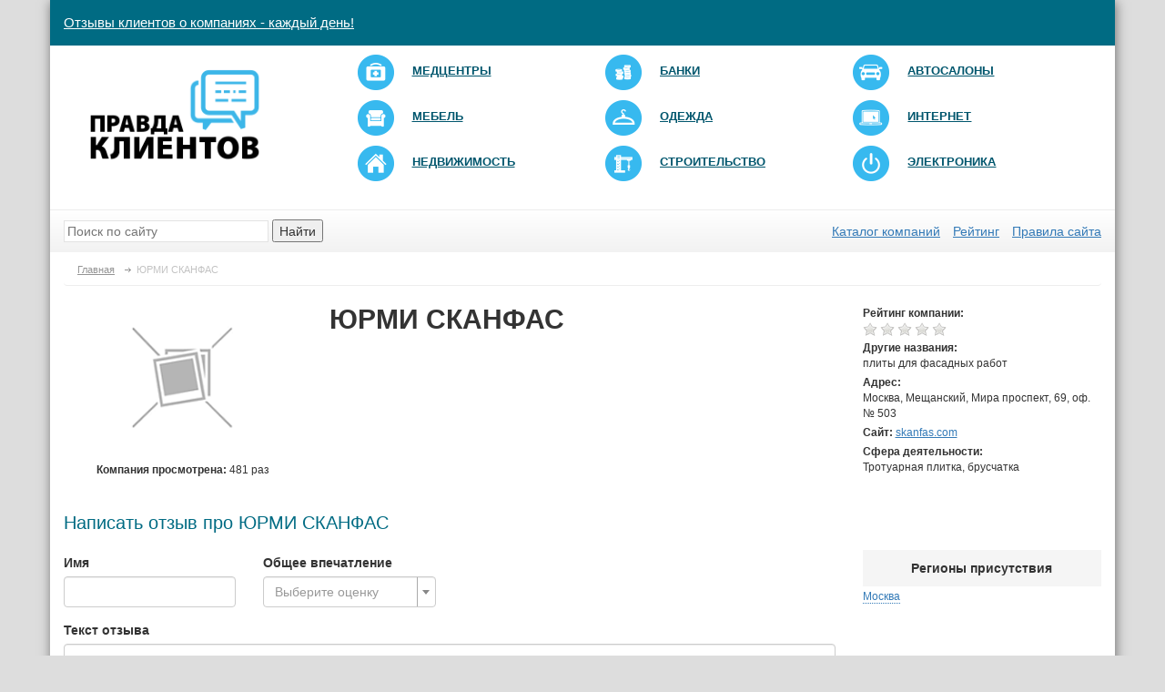

--- FILE ---
content_type: text/html; charset=UTF-8
request_url: https://pravda-klientov.ru/company/urmi-skanfas
body_size: 16246
content:


<!doctype html>
<html lang="ru-RU">
    <head>
        <meta charset="UTF-8"/>
		<meta http-equiv="X-UA-Compatible" content="IE=edge">
		<meta name="viewport" content="width=device-width, initial-scale=1">
		<meta name="csrf-param" content="_csrf">
    <meta name="csrf-token" content="OE1iZko3c1ROfzUCK3slIWwsWy4uYksXUxkoEXxeLBJQF1M3eVVFPw==">
        <link rel="shortcut icon" href="/img/favicon.png" >
		<meta property="og:image" content="/img/logo.png" />
        <title>ЮРМИ СКАНФАС: отзывы клиентов и покупателей о компании</title>
		<meta name="description" content="Нужны отзывы клиентов о компании ЮРМИ СКАНФАС? На нашем сайте есть рассказы о данной компании.">
<meta name="keywords" content="ЮРМИ СКАНФАС, отзывы клиентов про ЮРМИ СКАНФАС, отзывы о покупателей о компании">
<link href="/css/slick/slick.css" rel="stylesheet">
<link href="/css/slick/slick-theme.css" rel="stylesheet">
<link href="https://maxcdn.bootstrapcdn.com/bootstrap/3.3.7/css/bootstrap.min.css" rel="stylesheet">
<link href="/assets/58fc4af8/css/activeform.min.css" rel="stylesheet">
<link href="/assets/d10a1a29/css/kv-widgets.min.css" rel="stylesheet">
<link href="/assets/b9f9e406/css/select2.min.css" rel="stylesheet">
<link href="/assets/b9f9e406/css/select2-addl.min.css" rel="stylesheet">
<link href="/assets/b9f9e406/css/select2-krajee.min.css" rel="stylesheet">
<link href="/vendor/font-awesome/4.6.3/css/font-awesome.min.css" rel="stylesheet">
<link href="/vendor/raty/lib/jquery.raty.css" rel="stylesheet">
<link href="/vendor/jquery-ui/1.11.4/jquery-ui.min.css" rel="stylesheet">
<link href="/vendor/jquery-ui/1.11.4/jquery-ui.theme.min.css" rel="stylesheet">
<link href="/css/styles.css?v=0.06" rel="stylesheet">
<link href="/css/custom.css?v=0.01" rel="stylesheet">
<script src="/assets/735c0b79/jquery.js"></script>
<script src="/assets/c1072912/yii.js"></script>
<script src="https://maxcdn.bootstrapcdn.com/bootstrap/3.3.7/js/bootstrap.min.js"></script>
<script src="/vendor/raty/lib/jquery.raty.js"></script>
<script src="/vendor/scroll_to.js"></script>
<script src="/vendor/jquery-ui/1.11.4/jquery-ui.min.js"></script>
<script src="/js/php_functions.js"></script>
<script src="/vendor/jquery-cookie/1.4.0/jquery.cookie.js"></script>
<script src="/js/main.js?v=0.01"></script>
<script type="text/javascript">var s2options_d6851687 = {"themeCss":".select2-container--krajee","sizeCss":"","doReset":true,"doToggle":false,"doOrder":false};
var select2_a0b601ea = {"allowClear":true,"theme":"krajee","width":"100%","minimumResultsForSearch":Infinity,"placeholder":"Выберите оценку","language":"ru-RU"};
</script>            </head>
    <body>
						        <div class='container'>
            <header>
				<div class='row header-first-line'>
					<div class="navbar-header">
						<a class="navbar-brand" href="/">Отзывы клиентов о компаниях - каждый день!</a>
					</div>
				</div>
                <div class='row'>
                    <div class='col-xs-12'>
                        <div class='row header-second-line'>
                            <div class="col-md-3">
                                <a href="/" class='header-logo'><img src="/img/logo.png"></a>
                            </div>
                            <div class="col-md-9">
								<div class="menu-lable">Категории</div>
								<button type="button" class="navbar-toggle collapsed" data-toggle="collapse" data-target="#main-menu">
									<span class="sr-only">Toggle navigation</span>
									<span class="icon-bar"></span>
									<span class="icon-bar"></span>
									<span class="icon-bar"></span>
								</button>
																	<ul class="header-categories collapse navbar-collapse" id="main-menu">
																					<li class="col-sm-4"><a href="/catalog/medcentry">
													<img src="/img/category/logo/21-small.png" alt="">													<span>Медцентры</span></a></li>
																					<li class="col-sm-4"><a href="/catalog/banki">
													<img src="/img/category/logo/22-small.png" alt="">													<span>Банки</span></a></li>
																					<li class="col-sm-4"><a href="/catalog/avtosalony">
													<img src="/img/category/logo/75-small.png" alt="">													<span>Автосалоны</span></a></li>
																					<li class="col-sm-4"><a href="/catalog/mebel">
													<img src="/img/category/logo/215-small.png" alt="">													<span>Мебель</span></a></li>
																					<li class="col-sm-4"><a href="/catalog/magaziny-odezhdy">
													<img src="/img/category/logo/223-small.png" alt="">													<span>Одежда</span></a></li>
																					<li class="col-sm-4"><a href="/catalog/internet-marketing">
													<img src="/img/category/logo/308-small.png" alt="">													<span>Интернет</span></a></li>
																					<li class="col-sm-4"><a href="/catalog/agentstva-nedvizhimosti">
													<img src="/img/category/logo/94-small.png" alt="">													<span>Недвижимость</span></a></li>
																					<li class="col-sm-4"><a href="/catalog/stroitelnye-kompanii">
													<img src="/img/category/logo/112-small.png" alt="">													<span>Строительство</span></a></li>
																					<li class="col-sm-4"><a href="/catalog/magaziny-elektroniki-i-bytovoy-tehniki">
													<img src="/img/category/logo/193-small.png" alt="">													<span>Электроника</span></a></li>
																			</ul>
								                            </div>
                        </div>
                        <div class='row header-third-line'>
                            <div class="col-md-4 col-sm-6">
                                <div class="header-search"><form action="/search"><input name="q" type="text" autocomplete="off" placeholder="Поиск по сайту" class="header-search-input"> <button  class="header-search-button">Найти</button></form></div>
                            </div>
                            <div class="col-md-8 col-sm-6">
                                <div class='header-all-categories text-right'>
									<a href="/catalog">Каталог компаний</a>									<a href="/catalog/black-list">Рейтинг</a>									<a href="/information/pravila-sayta">Правила сайта</a>                                </div>
                            </div>
                        </div>
                    </div>
                </div>
            </header>

			
<ul class="breadcrumb" itemscope itemtype="http://schema.org/BreadcrumbList"><li itemprop="itemListElement" itemscope itemtype="http://schema.org/ListItem"><a href="/" itemprop="item"><span itemprop="name">Главная</span></a><meta itemprop="position" content="1"></li>
<li itemprop="itemListElement" itemscope itemtype="http://schema.org/ListItem" class="active"><span itemprop="name">ЮРМИ СКАНФАС</span><meta itemprop="position" content="2"></li>
</ul><div class='row'>
	<div class="col-md-3 col-sm-4 col-xs-12 pull-right hidden-xs">
		<div class="company-info-contacts right-block">
			<div class="company-info-contacts-row">
				<div class="company-info-contacts-row-label">Рейтинг компании:</div>
				<div class="company-info-contacts-row-value">
					<span class="rating-autostars" data-rating="0"></span>
				</div>
			</div>
							<div class="company-info-contacts-row">
					<div class="company-info-contacts-row-label">Другие названия:</div>
					<div class="company-info-contacts-row-value">плиты для фасадных работ</div>
				</div>
													<div class="company-info-contacts-row">
					<div class="company-info-contacts-row-label">Адрес:</div>
					<div class="company-info-contacts-row-value">Москва, Мещанский, Мира проспект, 69, оф. № 503</div>
				</div>
													<!--noindex-->
				<div class="company-info-contacts-row">
					<span class="company-info-contacts-row-label">Сайт:</span>
					<span class="company-info-contacts-row-value">
						<a rel="nofollow" target="_blank" href="http://skanfas.com">skanfas.com</a>
					</span>
				</div>
				<!--/noindex-->
										<div class="company-info-contacts-row">
					<div class="company-info-contacts-row-label">Сфера деятельности:</div>
					<div class="company-info-contacts-row-value">
						Тротуарная плитка, брусчатка					</div>
				</div>
					</div>
			<div class="banner banner-pos-column_1">
					<div class="banner-item">
				<!-- Yandex.RTB R-A-256059-1 -->
<div id="yandex_rtb_R-A-256059-1"></div>
<script type="text/javascript">
    (function(w, d, n, s, t) {
        w[n] = w[n] || [];
        w[n].push(function() {
            Ya.Context.AdvManager.render({
                blockId: "R-A-256059-1",
                renderTo: "yandex_rtb_R-A-256059-1",
                async: true
            });
        });
        t = d.getElementsByTagName("script")[0];
        s = d.createElement("script");
        s.type = "text/javascript";
        s.src = "//an.yandex.ru/system/context.js";
        s.async = true;
        t.parentNode.insertBefore(s, t);
    })(this, this.document, "yandexContextAsyncCallbacks");
</script>			</div>
			</div>
							<div class="company-info-localitys right-block">
				<div class="right-block-title">Регионы присутствия</div>
				<div>
											<a>Москва</a>									</div>
			</div>
												</div>
	<div class="col-md-9 col-sm-8 col-xs-12">
		<div class="company-info">
			<div class="row">
				<div class="col-sm-4 company-info-logo">
					<img src="/img/no-logo-middle.png" alt="ЮРМИ СКАНФАС">					<div class="company-info-views">Компания просмотрена: <span
								class="company-info-views-count">481 раз</span></div>
				</div>
				<div class="col-sm-8 company-info-description-block  ">
										
					<div class="company-info-title">
						<h1>ЮРМИ СКАНФАС</h1>
											</div>
																<div class="company-info-description">
													</div>
									</div>
				<div class="col-sm-12 visible-xs">
					<div class="company-info-contacts right-block">
						<div class="company-info-contacts-row">
							<div class="company-info-contacts-row-label">Рейтинг компании:</div>
							<div class="company-info-contacts-row-value">
								<span class="rating-autostars" data-rating="0"></span>
							</div>
						</div>
													<div class="company-info-contacts-row">
								<div class="company-info-contacts-row-label">Другие названия:</div>
								<div class="company-info-contacts-row-value">плиты для фасадных работ</div>
							</div>
																															<!--noindex-->
							<div class="company-info-contacts-row">
								<span class="company-info-contacts-row-label">Сайт:</span>
								<span class="company-info-contacts-row-value">
									<a rel="nofollow" target="_blank" href="http://skanfas.com">skanfas.com</a>
								</span>
							</div>
							<!--/noindex-->
																			<div class="company-info-contacts-row">
								<div class="company-info-contacts-row-label">Сфера деятельности:</div>
								<div class="company-info-contacts-row-value">
									Тротуарная плитка, брусчатка								</div>
							</div>
																			<div class="company-info-contacts-row">
								<div class="company-info-contacts-row-label">Адрес:</div>
								<div class="company-info-contacts-row-value">
									Москва, Мещанский, Мира проспект, 69, оф. № 503								</div>
							</div>
											</div>
				</div>
			</div>
		</div>
		<div class="company-subsection">
			<div class="company-subsection-title">Написать отзыв про ЮРМИ СКАНФАС</div>
			<div class="company-subsection-body">
				
<div id="reviews-form" class="ajax-fog" data-pjax-container="" data-pjax-timeout="1000">


	<form id="w0" class="form-vertical" action="/company/urmi-skanfas" method="post" enctype="multipart/form-data">
<input type="hidden" name="_csrf" value="OE1iZko3c1ROfzUCK3slIWwsWy4uYksXUxkoEXxeLBJQF1M3eVVFPw==">	<div class="hidden">
		<div class="form-group field-review-gorod">

<input type="text" id="review-gorod" class="form-control" name="Review[gorod]">
<div class="help-block"></div>

</div>	</div>
	<div class="row">
		<div class="col-md-3 col-sm-6">
			<div class="form-group field-review-name required">
<label class="control-label" for="review-name">Имя</label>
<input type="text" id="review-name" class="form-control" name="Review[name]" maxlength="128">
<div class="help-block"></div>

</div>		</div>
		<div class="col-md-3 col-sm-6">
			<div class="form-group field-review-rating required">
<label class="control-label" for="review-rating">Общее впечатление</label>
<div class="kv-plugin-loading loading-review-rating">&nbsp;</div><select id="review-rating" class="form-control" name="Review[rating]" data-s2-options="s2options_d6851687" data-krajee-select2="select2_a0b601ea" style="display:none">
<option value="">Выберите оценку</option>
<option value="1">Отрицательное</option>
<option value="5">Положительное</option>
</select>
<div class="help-block"></div>

</div>		</div>
	</div>


	<div class="form-group field-review-text required">
<label class="control-label" for="review-text">Текст отзыва</label>
<textarea id="review-text" class="form-control" name="Review[text]" rows="3"></textarea>
<div class="help-block"></div>

</div>
	<div class="row">
		<div class="col-md-3 col-sm-6 col-xs-6">
			<div class="form-group field-review-locality_id">
<div class='row'><div class='col-xs-3'><label class="control-label" for="review-locality_id">Город</label></div>
<div class='col-xs-9'><select id="review-locality_id" class="form-control" name="Review[locality_id]">
<option value="0">-выбрать-</option>
<option value="105">Москва</option>
<option value="-1">-другой город-</option>
</select></div></div>

<div class="help-block"></div>
</div>		</div>
		<div class="col-md-3 col-sm-6 col-xs-6">
			<div class="form-group field-review-email required">
<div class='row'><div class='col-xs-3'><label class="control-label" for="review-email">Email</label></div>
<div class='col-xs-9'><input type="text" id="review-email" class="form-control" name="Review[email]"></div></div>

<div class="help-block"></div>
</div>		</div>
		<div class="col-md-4 col-sm-7 col-xs-12">
			<div class="form-group field-review-captcha">
<label class="control-label" for="review-captcha"> </label>
<div class='row'><div class='col-xs-5'><img id="review-captcha-image" src="/site/captcha?v=696d8f9cac1be" alt=""></div><div class='col-xs-7'><input type="text" id="review-captcha" class="form-control" name="Review[captcha]"></div></div>
<div class="help-block"></div>

</div>		</div>
		<div class="col-md-2 col-sm-5 col-xs-12">
			<div class="form-group field-companyreview-email required" style="min-height: 40px;">
				<button type="submit" class="btn btn-yellow pull-right">Отправить</button>			</div>
		</div>
	</div>

	</form>	<script>

		$(document).ready(function () {


			$("#review-locality_id").on('change', function () {
				if ($(this).val() == -1) {
					$('#company-review-custom-city-select').modal("show");
				}
			});
		});
	</script>

</div>
<div class="modal fade" id="company-review-custom-city-select" tabindex="-1" role="dialog">
    <div class="modal-dialog modal-lg" role="document">
        <div class="modal-content">
			<div id="w1" data-pjax-container="" data-pjax-timeout="1000">            <div class="modal-body">
                <div class="row review-other-city">
											<div class="col-xs-2">
																								<div class="review-other-city-group-title">IM</div>
																																<div class="review-other-city-item " data-id='1237'>
										Im glad I now signed uphttps://ultimateshop.me									</div>
																																<div class="review-other-city-group-title">А</div>
																																<div class="review-other-city-item " data-id='298'>
										Абакан									</div>
																																<div class="review-other-city-item " data-id='741'>
										Абу-Даби									</div>
																																<div class="review-other-city-item " data-id='1108'>
										Агидель									</div>
																																<div class="review-other-city-item " data-id='590'>
										Агрыз									</div>
																																<div class="review-other-city-item " data-id='534'>
										Адлер									</div>
																																<div class="review-other-city-item " data-id='1186'>
										Адыгейск									</div>
																																<div class="review-other-city-item " data-id='638'>
										Азов									</div>
																																<div class="review-other-city-item " data-id='991'>
										Айхал									</div>
																																<div class="review-other-city-item " data-id='763'>
										Аксай									</div>
																																<div class="review-other-city-item " data-id='360'>
										Актобе									</div>
																																<div class="review-other-city-item " data-id='510'>
										Алапаевск									</div>
																																<div class="review-other-city-item " data-id='625'>
										Алейск									</div>
																																<div class="review-other-city-item " data-id='888'>
										Александров									</div>
																																<div class="review-other-city-item " data-id='499'>
										Алексеевка (Белгородская область)									</div>
																																<div class="review-other-city-item " data-id='1038'>
										Алексин									</div>
																																<div class="review-other-city-item " data-id='258'>
										Алматы									</div>
																																<div class="review-other-city-item " data-id='366'>
										Алушта									</div>
																																<div class="review-other-city-item " data-id='488'>
										Альметьевск									</div>
																																<div class="review-other-city-item " data-id='993'>
										Амстердам									</div>
																																<div class="review-other-city-item " data-id='295'>
										Анапа									</div>
																																<div class="review-other-city-item " data-id='485'>
										Ангарск									</div>
																																<div class="review-other-city-item " data-id='1009'>
										Анкара									</div>
																																<div class="review-other-city-item " data-id='937'>
										Апатиты									</div>
																																<div class="review-other-city-item " data-id='1012'>
										Арамиль									</div>
																																<div class="review-other-city-item " data-id='968'>
										Аргун									</div>
																																<div class="review-other-city-item " data-id='1166'>
										Арзамас 									</div>
																																<div class="review-other-city-item " data-id='299'>
										Армавир									</div>
																																<div class="review-other-city-item " data-id='975'>
										Арсеньев									</div>
																																<div class="review-other-city-item " data-id='781'>
										Артём 									</div>
																																<div class="review-other-city-item " data-id='296'>
										Архангельск									</div>
																																<div class="review-other-city-item " data-id='846'>
										Асбест									</div>
																																<div class="review-other-city-item " data-id='632'>
										Асино									</div>
																																<div class="review-other-city-item " data-id='361'>
										Астана									</div>
																																<div class="review-other-city-item " data-id='297'>
										Астрахань									</div>
																																<div class="review-other-city-item " data-id='979'>
										Атырау									</div>
																																<div class="review-other-city-item " data-id='808'>
										Ачинск 									</div>
																																<div class="review-other-city-group-title">Б</div>
																																<div class="review-other-city-item " data-id='260'>
										Баку									</div>
																																<div class="review-other-city-item " data-id='563'>
										Балаково									</div>
																																<div class="review-other-city-item " data-id='406'>
										Балашиха									</div>
																																<div class="review-other-city-item " data-id='1202'>
										Барановичи									</div>
																																<div class="review-other-city-item " data-id='267'>
										Барнаул									</div>
																																<div class="review-other-city-item " data-id='565'>
										Батайск									</div>
																																<div class="review-other-city-item " data-id='747'>
										Бежецк									</div>
																																<div class="review-other-city-item " data-id='167'>
										Белгород									</div>
																																<div class="review-other-city-item " data-id='1023'>
										Белово									</div>
																																<div class="review-other-city-item " data-id='1072'>
										Белогорск									</div>
																																<div class="review-other-city-item " data-id='929'>
										Белорецк									</div>
																																<div class="review-other-city-item " data-id='901'>
										Белореченск									</div>
																																<div class="review-other-city-item " data-id='647'>
										Белоярский									</div>
																																<div class="review-other-city-item " data-id='609'>
										Березники									</div>
																																<div class="review-other-city-item " data-id='631'>
										Берёзовский									</div>
																																<div class="review-other-city-item " data-id='633'>
										Берлин									</div>
																																<div class="review-other-city-item " data-id='528'>
										Бийск									</div>
																																<div class="review-other-city-item " data-id='878'>
										Биробиджан									</div>
																																<div class="review-other-city-item " data-id='261'>
										Бишкек									</div>
																																<div class="review-other-city-item " data-id='301'>
										Благовещенск									</div>
																																<div class="review-other-city-item " data-id='581'>
										Благодарный									</div>
																																<div class="review-other-city-item " data-id='583'>
										Бобруйск									</div>
																																<div class="review-other-city-item " data-id='1146'>
										Богородицк									</div>
																																<div class="review-other-city-item " data-id='909'>
										Боготол									</div>
																																<div class="review-other-city-item " data-id='561'>
										Бодайбо									</div>
																																<div class="review-other-city-item " data-id='919'>
										Бокситогорск									</div>
																																<div class="review-other-city-item " data-id='761'>
										Бологое									</div>
																																<div class="review-other-city-item " data-id='649'>
										Болхов									</div>
																																<div class="review-other-city-item " data-id='963'>
										Большой Камень									</div>
																																<div class="review-other-city-item " data-id='650'>
										Боровск									</div>
																																<div class="review-other-city-item " data-id='300'>
										Братск									</div>
																																<div class="review-other-city-item " data-id='1193'>
										Бронницы									</div>
																																<div class="review-other-city-item " data-id='288'>
										Брянск									</div>
																																<div class="review-other-city-item " data-id='705'>
										Бугульма									</div>
																																<div class="review-other-city-item " data-id='470'>
										Буденновск									</div>
																																<div class="review-other-city-item " data-id='731'>
										Бузулук									</div>
																																<div class="review-other-city-item " data-id='611'>
										Бухара									</div>
																																<div class="review-other-city-group-title">В</div>
																																<div class="review-other-city-item " data-id='812'>
										Валуйки									</div>
																																<div class="review-other-city-item " data-id='1061'>
										Варшава									</div>
																																<div class="review-other-city-item " data-id='426'>
										Великие Луки									</div>
																																<div class="review-other-city-item " data-id='275'>
										Великий Новгород									</div>
																																<div class="review-other-city-item " data-id='651'>
										Верхний Тагил									</div>
																																<div class="review-other-city-item " data-id='602'>
										Верхний Уфалей									</div>
																																<div class="review-other-city-item " data-id='750'>
										Верхняя Пышма									</div>
																																<div class="review-other-city-item " data-id='468'>
										Видное									</div>
																																<div class="review-other-city-item " data-id='1035'>
										Вильнюс									</div>
																																<div class="review-other-city-item " data-id='694'>
										Винница									</div>
																																<div class="review-other-city-item " data-id='1024'>
										Витебск									</div>
																																<div class="review-other-city-item " data-id='256'>
										Владивосток									</div>
																																<div class="review-other-city-item " data-id='302'>
										Владикавказ									</div>
																																<div class="review-other-city-item " data-id='113'>
										Владимир									</div>
																																<div class="review-other-city-item " data-id='160'>
										Волгоград									</div>
																																<div class="review-other-city-item " data-id='706'>
										Волгодонск									</div>
																																<div class="review-other-city-item " data-id='836'>
										Волжск									</div>
																																<div class="review-other-city-item " data-id='466'>
										Волжский									</div>
																																<div class="review-other-city-item " data-id='280'>
										Вологда									</div>
																																<div class="review-other-city-item " data-id='676'>
										Володарск									</div>
																																<div class="review-other-city-item " data-id='1139'>
										Волоколамск									</div>
																																<div class="review-other-city-item " data-id='893'>
										Волхов									</div>
																																<div class="review-other-city-item " data-id='905'>
										Вольск									</div>
																																<div class="review-other-city-item " data-id='352'>
										Воркута									</div>
																																<div class="review-other-city-item " data-id='131'>
										Воронеж									</div>
																					</div>
											<div class="col-xs-2">
																								<div class="review-other-city-item " data-id='662'>
										Воскресенск									</div>
																																<div class="review-other-city-item " data-id='798'>
										Воткинск									</div>
																																<div class="review-other-city-item " data-id='453'>
										Всеволожск									</div>
																																<div class="review-other-city-item " data-id='342'>
										Выборг									</div>
																																<div class="review-other-city-item " data-id='830'>
										Выкса									</div>
																																<div class="review-other-city-item " data-id='525'>
										Вытегра									</div>
																																<div class="review-other-city-item " data-id='757'>
										Вышний Волочек									</div>
																																<div class="review-other-city-item " data-id='654'>
										Вязники									</div>
																																<div class="review-other-city-item " data-id='477'>
										Вязьма									</div>
																																<div class="review-other-city-item " data-id='708'>
										Вятские Поляны									</div>
																																<div class="review-other-city-group-title">Г</div>
																																<div class="review-other-city-item " data-id='457'>
										Гагарин									</div>
																																<div class="review-other-city-item " data-id='517'>
										Гатчина									</div>
																																<div class="review-other-city-item " data-id='289'>
										Геленджик									</div>
																																<div class="review-other-city-item " data-id='692'>
										Георгиевск									</div>
																																<div class="review-other-city-item " data-id='480'>
										Глазов									</div>
																																<div class="review-other-city-item " data-id='769'>
										Гомель									</div>
																																<div class="review-other-city-item " data-id='630'>
										Горно-Алтайск									</div>
																																<div class="review-other-city-item " data-id='711'>
										Гороховец									</div>
																																<div class="review-other-city-item " data-id='1025'>
										Горячий Ключ									</div>
																																<div class="review-other-city-item " data-id='553'>
										Грайворон									</div>
																																<div class="review-other-city-item " data-id='564'>
										Гродно									</div>
																																<div class="review-other-city-item " data-id='355'>
										Грозный									</div>
																																<div class="review-other-city-item " data-id='550'>
										Грязи 									</div>
																																<div class="review-other-city-item " data-id='546'>
										Губкин 									</div>
																																<div class="review-other-city-item " data-id='755'>
										Губкинский									</div>
																																<div class="review-other-city-item " data-id='803'>
										Гулькевичи									</div>
																																<div class="review-other-city-item " data-id='536'>
										Гусев									</div>
																																<div class="review-other-city-group-title">Д</div>
																																<div class="review-other-city-item " data-id='1207'>
										Данилов									</div>
																																<div class="review-other-city-item " data-id='645'>
										Дедовск									</div>
																																<div class="review-other-city-item " data-id='679'>
										Десногорск									</div>
																																<div class="review-other-city-item " data-id='367'>
										Дзержинск									</div>
																																<div class="review-other-city-item " data-id='481'>
										Димитровград									</div>
																																<div class="review-other-city-item " data-id='540'>
										Дмитров									</div>
																																<div class="review-other-city-item " data-id='505'>
										Днепр (Днепропетровск)									</div>
																																<div class="review-other-city-item " data-id='1125'>
										Добруш									</div>
																																<div class="review-other-city-item " data-id='455'>
										Долгопрудный									</div>
																																<div class="review-other-city-item " data-id='539'>
										Домодедово 									</div>
																																<div class="review-other-city-item " data-id='343'>
										Донецк									</div>
																																<div class="review-other-city-item " data-id='990'>
										Дрезна									</div>
																																<div class="review-other-city-item " data-id='648'>
										Дубна									</div>
																																<div class="review-other-city-item " data-id='989'>
										Душанбе									</div>
																																<div class="review-other-city-item " data-id='469'>
										Дюртюли									</div>
																																<div class="review-other-city-group-title">Е</div>
																																<div class="review-other-city-item " data-id='653'>
										Евпатория									</div>
																																<div class="review-other-city-item " data-id='344'>
										Егорьевск									</div>
																																<div class="review-other-city-item " data-id='337'>
										Ейск									</div>
																																<div class="review-other-city-item " data-id='111'>
										Екатеринбург									</div>
																																<div class="review-other-city-item " data-id='940'>
										Елабуга									</div>
																																<div class="review-other-city-item " data-id='303'>
										Елец									</div>
																																<div class="review-other-city-item " data-id='595'>
										Еманжелинск									</div>
																																<div class="review-other-city-item " data-id='362'>
										Ереван									</div>
																																<div class="review-other-city-item " data-id='345'>
										Ессентуки									</div>
																																<div class="review-other-city-group-title">Ж</div>
																																<div class="review-other-city-item " data-id='955'>
										Жезказган									</div>
																																<div class="review-other-city-item " data-id='687'>
										Железногорск									</div>
																																<div class="review-other-city-item " data-id='407'>
										Железнодорожный									</div>
																																<div class="review-other-city-item " data-id='1050'>
										Жигулевск									</div>
																																<div class="review-other-city-item " data-id='585'>
										Житомир									</div>
																																<div class="review-other-city-item " data-id='401'>
										Жуковский									</div>
																																<div class="review-other-city-group-title">З</div>
																																<div class="review-other-city-item " data-id='714'>
										Забайкальск									</div>
																																<div class="review-other-city-item " data-id='725'>
										Заволжье									</div>
																																<div class="review-other-city-item " data-id='504'>
										Заозерск									</div>
																																<div class="review-other-city-item " data-id='559'>
										Запорожье									</div>
																																<div class="review-other-city-item " data-id='449'>
										Зарайск									</div>
																																<div class="review-other-city-item " data-id='723'>
										Звенигород 									</div>
																																<div class="review-other-city-item " data-id='451'>
										Зеленоград									</div>
																																<div class="review-other-city-item " data-id='824'>
										Зеленодольск									</div>
																																<div class="review-other-city-item " data-id='527'>
										Зеленокумск									</div>
																																<div class="review-other-city-item " data-id='1199'>
										Зерноград									</div>
																																<div class="review-other-city-item " data-id='920'>
										Зима									</div>
																																<div class="review-other-city-item " data-id='445'>
										Златоуст									</div>
																																<div class="review-other-city-item " data-id='1138'>
										Змеиногорск									</div>
																																<div class="review-other-city-item " data-id='805'>
										Знаменск									</div>
																																<div class="review-other-city-group-title">И</div>
																																<div class="review-other-city-item " data-id='268'>
										Иваново									</div>
																																<div class="review-other-city-item " data-id='454'>
										Ивантеевка									</div>
																																<div class="review-other-city-item " data-id='270'>
										Ижевск									</div>
																																<div class="review-other-city-item " data-id='1021'>
										Избербаш									</div>
																																<div class="review-other-city-item " data-id='621'>
										Иланский									</div>
																																<div class="review-other-city-item " data-id='660'>
										Инта									</div>
																																<div class="review-other-city-item " data-id='128'>
										Иркутск									</div>
																																<div class="review-other-city-item " data-id='600'>
										Исилькуль									</div>
																																<div class="review-other-city-item " data-id='707'>
										Истра									</div>
																																<div class="review-other-city-item " data-id='576'>
										Ишим									</div>
																																<div class="review-other-city-item " data-id='497'>
										Ишимбай									</div>
																																<div class="review-other-city-group-title">Й</div>
																																<div class="review-other-city-item " data-id='304'>
										Йошкар-Ола									</div>
																																<div class="review-other-city-group-title">К</div>
																																<div class="review-other-city-item " data-id='119'>
										Казань									</div>
																																<div class="review-other-city-item " data-id='282'>
										Калининград									</div>
																																<div class="review-other-city-item " data-id='624'>
										Калтан									</div>
																																<div class="review-other-city-item " data-id='124'>
										Калуга									</div>
																																<div class="review-other-city-item " data-id='452'>
										Каменск-Уральский									</div>
																																<div class="review-other-city-item " data-id='713'>
										Каменск-Шахтинский									</div>
																																<div class="review-other-city-item " data-id='776'>
										Каменское									</div>
																																<div class="review-other-city-item " data-id='501'>
										Камышин									</div>
																																<div class="review-other-city-item " data-id='948'>
										Канаш									</div>
																																<div class="review-other-city-item " data-id='1124'>
										Кандалакша									</div>
																																<div class="review-other-city-item " data-id='652'>
										Канск									</div>
																																<div class="review-other-city-item " data-id='363'>
										Караганда									</div>
																					</div>
											<div class="col-xs-2">
																								<div class="review-other-city-item " data-id='487'>
										Карпинск									</div>
																																<div class="review-other-city-item " data-id='804'>
										Карши									</div>
																																<div class="review-other-city-item " data-id='754'>
										Касимов									</div>
																																<div class="review-other-city-item " data-id='677'>
										Качканар									</div>
																																<div class="review-other-city-item " data-id='551'>
										Кашира									</div>
																																<div class="review-other-city-item " data-id='305'>
										Кемерово									</div>
																																<div class="review-other-city-item " data-id='420'>
										Керчь									</div>
																																<div class="review-other-city-item " data-id='257'>
										Киев									</div>
																																<div class="review-other-city-item " data-id='833'>
										Кимовск									</div>
																																<div class="review-other-city-item " data-id='596'>
										Кимры									</div>
																																<div class="review-other-city-item " data-id='537'>
										Кингисепп									</div>
																																<div class="review-other-city-item " data-id='794'>
										Кинешма									</div>
																																<div class="review-other-city-item " data-id='549'>
										Кириши									</div>
																																<div class="review-other-city-item " data-id='284'>
										Киров									</div>
																																<div class="review-other-city-item " data-id='807'>
										Киров (Калужская область)									</div>
																																<div class="review-other-city-item " data-id='1013'>
										Кировград									</div>
																																<div class="review-other-city-item " data-id='339'>
										Кисловодск									</div>
																																<div class="review-other-city-item " data-id='262'>
										Кишинев									</div>
																																<div class="review-other-city-item " data-id='599'>
										Климовск									</div>
																																<div class="review-other-city-item " data-id='276'>
										Клин									</div>
																																<div class="review-other-city-item " data-id='780'>
										Клинцы									</div>
																																<div class="review-other-city-item " data-id='636'>
										Ковров									</div>
																																<div class="review-other-city-item " data-id='772'>
										Ковылкино									</div>
																																<div class="review-other-city-item " data-id='356'>
										Когалым									</div>
																																<div class="review-other-city-item " data-id='376'>
										Коломна									</div>
																																<div class="review-other-city-item " data-id='450'>
										Колпино									</div>
																																<div class="review-other-city-item " data-id='354'>
										Комсомольск-на-Амуре									</div>
																																<div class="review-other-city-item " data-id='483'>
										Конаково									</div>
																																<div class="review-other-city-item " data-id='336'>
										Кондопога									</div>
																																<div class="review-other-city-item " data-id='974'>
										Копейск									</div>
																																<div class="review-other-city-item " data-id='640'>
										Коркино									</div>
																																<div class="review-other-city-item " data-id='658'>
										Королёв									</div>
																																<div class="review-other-city-item " data-id='981'>
										Корсаков									</div>
																																<div class="review-other-city-item " data-id='1185'>
										Коряжма									</div>
																																<div class="review-other-city-item " data-id='739'>
										Костомукша									</div>
																																<div class="review-other-city-item " data-id='283'>
										Кострома									</div>
																																<div class="review-other-city-item " data-id='464'>
										Котлас									</div>
																																<div class="review-other-city-item " data-id='502'>
										Краков 									</div>
																																<div class="review-other-city-item " data-id='729'>
										Краматорск									</div>
																																<div class="review-other-city-item " data-id='413'>
										Красногорск									</div>
																																<div class="review-other-city-item " data-id='151'>
										Краснодар									</div>
																																<div class="review-other-city-item " data-id='954'>
										Красноперекопск									</div>
																																<div class="review-other-city-item " data-id='1055'>
										Краснотурьинск									</div>
																																<div class="review-other-city-item " data-id='835'>
										Красноуральск									</div>
																																<div class="review-other-city-item " data-id='726'>
										Красноуфимск									</div>
																																<div class="review-other-city-item " data-id='122'>
										Красноярск									</div>
																																<div class="review-other-city-item " data-id='555'>
										Кривой Рог									</div>
																																<div class="review-other-city-item " data-id='1074'>
										Кропивницкий									</div>
																																<div class="review-other-city-item " data-id='771'>
										Кропоткин									</div>
																																<div class="review-other-city-item " data-id='667'>
										Крымск									</div>
																																<div class="review-other-city-item " data-id='722'>
										Кстово									</div>
																																<div class="review-other-city-item " data-id='408'>
										Кубинка									</div>
																																<div class="review-other-city-item " data-id='1088'>
										Кузнецк									</div>
																																<div class="review-other-city-item " data-id='764'>
										Кумертау									</div>
																																<div class="review-other-city-item " data-id='306'>
										Курган									</div>
																																<div class="review-other-city-item " data-id='277'>
										Курск									</div>
																																<div class="review-other-city-item " data-id='816'>
										Кущевская									</div>
																																<div class="review-other-city-item " data-id='357'>
										Кызыл									</div>
																																<div class="review-other-city-item " data-id='474'>
										Кыштым									</div>
																																<div class="review-other-city-group-title">Л</div>
																																<div class="review-other-city-item " data-id='575'>
										Лабинск									</div>
																																<div class="review-other-city-item " data-id='801'>
										Лангепас									</div>
																																<div class="review-other-city-item " data-id='1145'>
										Лебяжье									</div>
																																<div class="review-other-city-item " data-id='831'>
										Лениногорск 									</div>
																																<div class="review-other-city-item " data-id='690'>
										Ленск									</div>
																																<div class="review-other-city-item " data-id='526'>
										Лермонтов									</div>
																																<div class="review-other-city-item " data-id='478'>
										Лесной									</div>
																																<div class="review-other-city-item " data-id='1106'>
										Ливны									</div>
																																<div class="review-other-city-item " data-id='766'>
										Ликино-Дулёво									</div>
																																<div class="review-other-city-item " data-id='269'>
										Липецк									</div>
																																<div class="review-other-city-item " data-id='1133'>
										Лиски									</div>
																																<div class="review-other-city-item " data-id='495'>
										Лобня									</div>
																																<div class="review-other-city-item " data-id='799'>
										Лондон									</div>
																																<div class="review-other-city-item " data-id='568'>
										Луга									</div>
																																<div class="review-other-city-item " data-id='617'>
										Луховицы									</div>
																																<div class="review-other-city-item " data-id='1154'>
										Лучегорск									</div>
																																<div class="review-other-city-item " data-id='615'>
										Лыткарино									</div>
																																<div class="review-other-city-item " data-id='465'>
										Люберцы									</div>
																																<div class="review-other-city-group-title">М</div>
																																<div class="review-other-city-item " data-id='358'>
										Магадан									</div>
																																<div class="review-other-city-item " data-id='307'>
										Магнитогорск									</div>
																																<div class="review-other-city-item " data-id='1078'>
										Мадрид									</div>
																																<div class="review-other-city-item " data-id='308'>
										Майкоп									</div>
																																<div class="review-other-city-item " data-id='758'>
										Малаховка									</div>
																																<div class="review-other-city-item " data-id='797'>
										Малоярославец									</div>
																																<div class="review-other-city-item " data-id='1029'>
										Мантурово									</div>
																																<div class="review-other-city-item " data-id='793'>
										Мариуполь									</div>
																																<div class="review-other-city-item " data-id='727'>
										Маркс									</div>
																																<div class="review-other-city-item " data-id='970'>
										Маркс									</div>
																																<div class="review-other-city-item " data-id='309'>
										Махачкала									</div>
																																<div class="review-other-city-item " data-id='735'>
										Мегион									</div>
																																<div class="review-other-city-item " data-id='720'>
										Межвежьегорск 									</div>
																																<div class="review-other-city-item " data-id='588'>
										Междуреченск									</div>
																																<div class="review-other-city-item " data-id='646'>
										Миасс									</div>
																																<div class="review-other-city-item " data-id='1164'>
										Милан									</div>
																																<div class="review-other-city-item " data-id='338'>
										Минеральные Воды									</div>
																																<div class="review-other-city-item " data-id='264'>
										Минск									</div>
																																<div class="review-other-city-item " data-id='626'>
										Минусинск									</div>
																																<div class="review-other-city-item " data-id='529'>
										Мирный									</div>
																																<div class="review-other-city-item " data-id='1031'>
										Михайлов									</div>
																																<div class="review-other-city-item " data-id='744'>
										Михайловка									</div>
																																<div class="review-other-city-item " data-id='1002'>
										Михайловск									</div>
																																<div class="review-other-city-item " data-id='1015'>
										Мичуринск									</div>
																					</div>
											<div class="col-xs-2">
																								<div class="review-other-city-item " data-id='482'>
										Могилёв									</div>
																																<div class="review-other-city-item " data-id='1137'>
										Моздок									</div>
																																<div class="review-other-city-item " data-id='1135'>
										Монреаль									</div>
																																<div class="review-other-city-item " data-id='814'>
										Мончегорск									</div>
																																<div class="review-other-city-item " data-id='1190'>
										Моршанск									</div>
																																<div class="review-other-city-item " data-id='105'>
										Москва									</div>
																																<div class="review-other-city-item " data-id='115'>
										Московская Область									</div>
																																<div class="review-other-city-item " data-id='774'>
										Муравленко									</div>
																																<div class="review-other-city-item " data-id='294'>
										Мурманск									</div>
																																<div class="review-other-city-item " data-id='507'>
										Муром									</div>
																																<div class="review-other-city-item " data-id='444'>
										Мытищи									</div>
																																<div class="review-other-city-item " data-id='748'>
										Мюнхен									</div>
																																<div class="review-other-city-group-title">Н</div>
																																<div class="review-other-city-item " data-id='279'>
										Набережные Челны									</div>
																																<div class="review-other-city-item " data-id='710'>
										Навашино									</div>
																																<div class="review-other-city-item " data-id='524'>
										Надым									</div>
																																<div class="review-other-city-item " data-id='643'>
										Назарово									</div>
																																<div class="review-other-city-item " data-id='982'>
										Назрань									</div>
																																<div class="review-other-city-item " data-id='310'>
										Нальчик									</div>
																																<div class="review-other-city-item " data-id='582'>
										Наро-Фоминск									</div>
																																<div class="review-other-city-item " data-id='680'>
										Нахабино									</div>
																																<div class="review-other-city-item " data-id='311'>
										Находка									</div>
																																<div class="review-other-city-item " data-id='421'>
										Невинномысск									</div>
																																<div class="review-other-city-item " data-id='530'>
										Нерюнгри									</div>
																																<div class="review-other-city-item " data-id='639'>
										Нефтекамск									</div>
																																<div class="review-other-city-item " data-id='312'>
										Нефтеюганск									</div>
																																<div class="review-other-city-item " data-id='313'>
										Нижневартовск									</div>
																																<div class="review-other-city-item " data-id='314'>
										Нижнекамск									</div>
																																<div class="review-other-city-item " data-id='889'>
										Нижнеудинск									</div>
																																<div class="review-other-city-item " data-id='110'>
										Нижний Новгород									</div>
																																<div class="review-other-city-item " data-id='315'>
										Нижний Тагил									</div>
																																<div class="review-other-city-item " data-id='1017'>
										Нижняя Тура									</div>
																																<div class="review-other-city-item " data-id='521'>
										Николаев									</div>
																																<div class="review-other-city-item " data-id='728'>
										Нововоронеж									</div>
																																<div class="review-other-city-item " data-id='316'>
										Новокузнецк									</div>
																																<div class="review-other-city-item " data-id='1121'>
										Новокуйбышевск									</div>
																																<div class="review-other-city-item " data-id='476'>
										Новомосковск									</div>
																																<div class="review-other-city-item " data-id='317'>
										Новороссийск									</div>
																																<div class="review-other-city-item " data-id='108'>
										Новосибирск									</div>
																																<div class="review-other-city-item " data-id='724'>
										Новотроицк									</div>
																																<div class="review-other-city-item " data-id='838'>
										Новоуральск									</div>
																																<div class="review-other-city-item " data-id='340'>
										Новочебоксарск									</div>
																																<div class="review-other-city-item " data-id='346'>
										Новочеркасск									</div>
																																<div class="review-other-city-item " data-id='428'>
										Новый Уренгой									</div>
																																<div class="review-other-city-item " data-id='512'>
										Ногинск									</div>
																																<div class="review-other-city-item " data-id='274'>
										Норильск									</div>
																																<div class="review-other-city-item " data-id='484'>
										Ноябрьск									</div>
																																<div class="review-other-city-item " data-id='1089'>
										Нукус									</div>
																																<div class="review-other-city-item " data-id='1181'>
										Нью-Йорк									</div>
																																<div class="review-other-city-item " data-id='745'>
										Нюрнберг									</div>
																																<div class="review-other-city-item " data-id='318'>
										Нягань									</div>
																																<div class="review-other-city-item " data-id='672'>
										Нязепетровск									</div>
																																<div class="review-other-city-group-title">О</div>
																																<div class="review-other-city-item " data-id='415'>
										Обнинск									</div>
																																<div class="review-other-city-item " data-id='685'>
										Обухово									</div>
																																<div class="review-other-city-item " data-id='364'>
										Одесса									</div>
																																<div class="review-other-city-item " data-id='498'>
										Одинцово									</div>
																																<div class="review-other-city-item " data-id='554'>
										Озерск									</div>
																																<div class="review-other-city-item " data-id='542'>
										Октябрьский									</div>
																																<div class="review-other-city-item " data-id='1000'>
										Оленегорск									</div>
																																<div class="review-other-city-item " data-id='145'>
										Омск									</div>
																																<div class="review-other-city-item " data-id='765'>
										Онега 									</div>
																																<div class="review-other-city-item " data-id='802'>
										Опочка									</div>
																																<div class="review-other-city-item " data-id='265'>
										Орел									</div>
																																<div class="review-other-city-item " data-id='290'>
										Оренбург									</div>
																																<div class="review-other-city-item " data-id='578'>
										Орехово-Зуево									</div>
																																<div class="review-other-city-item " data-id='319'>
										Орск									</div>
																																<div class="review-other-city-item " data-id='1040'>
										Осло									</div>
																																<div class="review-other-city-item " data-id='903'>
										Осташков									</div>
																																<div class="review-other-city-item " data-id='768'>
										Оха									</div>
																																<div class="review-other-city-group-title">П</div>
																																<div class="review-other-city-item " data-id='880'>
										Павлово									</div>
																																<div class="review-other-city-item " data-id='809'>
										Павловск									</div>
																																<div class="review-other-city-item " data-id='778'>
										Павловский Посад									</div>
																																<div class="review-other-city-item " data-id='1063'>
										Павлодар									</div>
																																<div class="review-other-city-item " data-id='949'>
										Папенбург									</div>
																																<div class="review-other-city-item " data-id='1142'>
										Париж									</div>
																																<div class="review-other-city-item " data-id='503'>
										Певек									</div>
																																<div class="review-other-city-item " data-id='291'>
										Пенза									</div>
																																<div class="review-other-city-item " data-id='620'>
										Первоуральск									</div>
																																<div class="review-other-city-item " data-id='460'>
										Переславль-Залесский									</div>
																																<div class="review-other-city-item " data-id='120'>
										Пермь									</div>
																																<div class="review-other-city-item " data-id='320'>
										Петрозаводск									</div>
																																<div class="review-other-city-item " data-id='828'>
										Петропавловск									</div>
																																<div class="review-other-city-item " data-id='350'>
										Петропавловск-Камчатский									</div>
																																<div class="review-other-city-item " data-id='1192'>
										Петушки									</div>
																																<div class="review-other-city-item " data-id='471'>
										Печора									</div>
																																<div class="review-other-city-item " data-id='691'>
										Питкяранта									</div>
																																<div class="review-other-city-item " data-id='973'>
										Плавск									</div>
																																<div class="review-other-city-item " data-id='641'>
										Пласт									</div>
																																<div class="review-other-city-item " data-id='448'>
										Подольск									</div>
																																<div class="review-other-city-item " data-id='603'>
										Подпорожье									</div>
																																<div class="review-other-city-item " data-id='516'>
										Покров									</div>
																																<div class="review-other-city-item " data-id='832'>
										Полевской									</div>
																																<div class="review-other-city-item " data-id='703'>
										Полысаево									</div>
																																<div class="review-other-city-item " data-id='931'>
										Полярный									</div>
																																<div class="review-other-city-item " data-id='789'>
										Поронайск									</div>
																																<div class="review-other-city-item " data-id='665'>
										Посёлок Афипский									</div>
																																<div class="review-other-city-item " data-id='666'>
										Посёлок Ахтырский									</div>
																																<div class="review-other-city-item " data-id='827'>
										Поселок Белоозёрский									</div>
																																<div class="review-other-city-item " data-id='493'>
										Поселок Любучаны									</div>
																																<div class="review-other-city-item " data-id='589'>
										Поселок Таксимо									</div>
																																<div class="review-other-city-item " data-id='998'>
										Прага									</div>
																					</div>
											<div class="col-xs-2">
																								<div class="review-other-city-item " data-id='936'>
										Прокопьевск									</div>
																																<div class="review-other-city-item " data-id='604'>
										Протвино									</div>
																																<div class="review-other-city-item " data-id='657'>
										Прохладный									</div>
																																<div class="review-other-city-item " data-id='321'>
										Псков									</div>
																																<div class="review-other-city-item " data-id='775'>
										Пугачев									</div>
																																<div class="review-other-city-item " data-id='637'>
										Пушкин									</div>
																																<div class="review-other-city-item " data-id='586'>
										Пушкино									</div>
																																<div class="review-other-city-item " data-id='1052'>
										Пущино									</div>
																																<div class="review-other-city-item " data-id='1201'>
										Пхукет									</div>
																																<div class="review-other-city-item " data-id='762'>
										Пыть-Ях									</div>
																																<div class="review-other-city-item " data-id='292'>
										Пятигорск									</div>
																																<div class="review-other-city-group-title">Р</div>
																																<div class="review-other-city-item " data-id='892'>
										Радужный									</div>
																																<div class="review-other-city-item " data-id='696'>
										Райчихинск									</div>
																																<div class="review-other-city-item " data-id='826'>
										Раменское									</div>
																																<div class="review-other-city-item " data-id='934'>
										Рассказово									</div>
																																<div class="review-other-city-item " data-id='777'>
										Ревда									</div>
																																<div class="review-other-city-item " data-id='1136'>
										Реж									</div>
																																<div class="review-other-city-item " data-id='473'>
										Реутов									</div>
																																<div class="review-other-city-item " data-id='548'>
										Речица									</div>
																																<div class="review-other-city-item " data-id='751'>
										Ржев									</div>
																																<div class="review-other-city-item " data-id='698'>
										Родники									</div>
																																<div class="review-other-city-item " data-id='655'>
										Рославль									</div>
																																<div class="review-other-city-item " data-id='508'>
										Россошь									</div>
																																<div class="review-other-city-item " data-id='1208'>
										Ростов Великий									</div>
																																<div class="review-other-city-item " data-id='106'>
										Ростов-на-Дону									</div>
																																<div class="review-other-city-item " data-id='678'>
										Рубцовск									</div>
																																<div class="review-other-city-item " data-id='601'>
										Рыбинск									</div>
																																<div class="review-other-city-item " data-id='821'>
										Ряжск									</div>
																																<div class="review-other-city-item " data-id='135'>
										Рязань									</div>
																																<div class="review-other-city-group-title">С</div>
																																<div class="review-other-city-item " data-id='882'>
										Саки									</div>
																																<div class="review-other-city-item " data-id='348'>
										Салават									</div>
																																<div class="review-other-city-item " data-id='359'>
										Салехард									</div>
																																<div class="review-other-city-item " data-id='492'>
										Сальск									</div>
																																<div class="review-other-city-item " data-id='134'>
										Самара									</div>
																																<div class="review-other-city-item " data-id='104'>
										Санкт-Петербург									</div>
																																<div class="review-other-city-item " data-id='286'>
										Саранск									</div>
																																<div class="review-other-city-item " data-id='712'>
										Сарапул 									</div>
																																<div class="review-other-city-item " data-id='146'>
										Саратов									</div>
																																<div class="review-other-city-item " data-id='1204'>
										Сардоба									</div>
																																<div class="review-other-city-item " data-id='411'>
										Саров									</div>
																																<div class="review-other-city-item " data-id='1120'>
										Сатка									</div>
																																<div class="review-other-city-item " data-id='570'>
										Саяногорск									</div>
																																<div class="review-other-city-item " data-id='322'>
										Севастополь									</div>
																																<div class="review-other-city-item " data-id='515'>
										Северобайкальск									</div>
																																<div class="review-other-city-item " data-id='323'>
										Северодвинск									</div>
																																<div class="review-other-city-item " data-id='616'>
										Северск									</div>
																																<div class="review-other-city-item " data-id='577'>
										Сегежа									</div>
																																<div class="review-other-city-item " data-id='531'>
										Село Дубовское (Ростовская область)									</div>
																																<div class="review-other-city-item " data-id='566'>
										Село Кожевниково (Томская область)									</div>
																																<div class="review-other-city-item " data-id='567'>
										Село Сабетта									</div>
																																<div class="review-other-city-item " data-id='746'>
										Сергиев Посад									</div>
																																<div class="review-other-city-item " data-id='1057'>
										Серебряные Пруды									</div>
																																<div class="review-other-city-item " data-id='463'>
										Серов									</div>
																																<div class="review-other-city-item " data-id='562'>
										Серпухов									</div>
																																<div class="review-other-city-item " data-id='644'>
										Сибай									</div>
																																<div class="review-other-city-item " data-id='273'>
										Симферополь									</div>
																																<div class="review-other-city-item " data-id='791'>
										Скопин									</div>
																																<div class="review-other-city-item " data-id='767'>
										Славгород									</div>
																																<div class="review-other-city-item " data-id='834'>
										Славянск-на-Кубани									</div>
																																<div class="review-other-city-item " data-id='1016'>
										Сланцы									</div>
																																<div class="review-other-city-item " data-id='285'>
										Смоленск									</div>
																																<div class="review-other-city-item " data-id='514'>
										Сморгонь									</div>
																																<div class="review-other-city-item " data-id='958'>
										Снежинск									</div>
																																<div class="review-other-city-item " data-id='580'>
										Советск									</div>
																																<div class="review-other-city-item " data-id='618'>
										Советская Гавань									</div>
																																<div class="review-other-city-item " data-id='1173'>
										Советский (Крым)									</div>
																																<div class="review-other-city-item " data-id='458'>
										Соликамск									</div>
																																<div class="review-other-city-item " data-id='579'>
										Солнечногорск 									</div>
																																<div class="review-other-city-item " data-id='928'>
										Сорочинск									</div>
																																<div class="review-other-city-item " data-id='423'>
										Сосновый Бор									</div>
																																<div class="review-other-city-item " data-id='1140'>
										Сосногорск									</div>
																																<div class="review-other-city-item " data-id='293'>
										Сочи									</div>
																																<div class="review-other-city-item " data-id='266'>
										Ставрополь									</div>
																																<div class="review-other-city-item " data-id='664'>
										Станица Динская									</div>
																																<div class="review-other-city-item " data-id='681'>
										Станица Ильская									</div>
																																<div class="review-other-city-item " data-id='613'>
										Станица Ленинградская									</div>
																																<div class="review-other-city-item " data-id='944'>
										Станица Отрадная									</div>
																																<div class="review-other-city-item " data-id='668'>
										Станица Северская									</div>
																																<div class="review-other-city-item " data-id='785'>
										Станица Холмская									</div>
																																<div class="review-other-city-item " data-id='986'>
										Старая Русса									</div>
																																<div class="review-other-city-item " data-id='287'>
										Старый Оскол									</div>
																																<div class="review-other-city-item " data-id='324'>
										Стерлитамак									</div>
																																<div class="review-other-city-item " data-id='927'>
										Стрежевой									</div>
																																<div class="review-other-city-item " data-id='523'>
										Струнино 									</div>
																																<div class="review-other-city-item " data-id='533'>
										Ступино 									</div>
																																<div class="review-other-city-item " data-id='1075'>
										Судак									</div>
																																<div class="review-other-city-item " data-id='605'>
										Суджа									</div>
																																<div class="review-other-city-item " data-id='1045'>
										Судогда									</div>
																																<div class="review-other-city-item " data-id='597'>
										Суздаль									</div>
																																<div class="review-other-city-item " data-id='281'>
										Сургут									</div>
																																<div class="review-other-city-item " data-id='325'>
										Сызрань									</div>
																																<div class="review-other-city-item " data-id='326'>
										Сыктывкар									</div>
																																<div class="review-other-city-group-title">Т</div>
																																<div class="review-other-city-item " data-id='327'>
										Таганрог									</div>
																																<div class="review-other-city-item " data-id='926'>
										Талдом									</div>
																																<div class="review-other-city-item " data-id='271'>
										Тамбов									</div>
																																<div class="review-other-city-item " data-id='259'>
										Ташкент									</div>
																																<div class="review-other-city-item " data-id='663'>
										Таштагол									</div>
																																<div class="review-other-city-item " data-id='263'>
										Тбилиси									</div>
																																<div class="review-other-city-item " data-id='118'>
										Тверь									</div>
																																<div class="review-other-city-item " data-id='398'>
										Темрюк									</div>
																					</div>
											<div class="col-xs-2">
																								<div class="review-other-city-item " data-id='719'>
										Тимашевск									</div>
																																<div class="review-other-city-item " data-id='614'>
										Тихвин									</div>
																																<div class="review-other-city-item " data-id='939'>
										Тихорецк									</div>
																																<div class="review-other-city-item " data-id='556'>
										Тобольск									</div>
																																<div class="review-other-city-item " data-id='158'>
										Тольятти									</div>
																																<div class="review-other-city-item " data-id='700'>
										Томилино									</div>
																																<div class="review-other-city-item " data-id='328'>
										Томск									</div>
																																<div class="review-other-city-item " data-id='571'>
										Топки									</div>
																																<div class="review-other-city-item " data-id='1153'>
										Трёхгорный									</div>
																																<div class="review-other-city-item " data-id='695'>
										Троицк									</div>
																																<div class="review-other-city-item " data-id='752'>
										Туапсе									</div>
																																<div class="review-other-city-item " data-id='619'>
										Туймазы									</div>
																																<div class="review-other-city-item " data-id='127'>
										Тула									</div>
																																<div class="review-other-city-item " data-id='896'>
										Туринск									</div>
																																<div class="review-other-city-item " data-id='957'>
										Тучково									</div>
																																<div class="review-other-city-item " data-id='541'>
										Тында									</div>
																																<div class="review-other-city-item " data-id='112'>
										Тюмень									</div>
																																<div class="review-other-city-group-title">У</div>
																																<div class="review-other-city-item " data-id='635'>
										Удомля									</div>
																																<div class="review-other-city-item " data-id='349'>
										Улан-Удэ									</div>
																																<div class="review-other-city-item " data-id='272'>
										Ульяновск									</div>
																																<div class="review-other-city-item " data-id='573'>
										Урюпинск									</div>
																																<div class="review-other-city-item " data-id='513'>
										Усинск									</div>
																																<div class="review-other-city-item " data-id='353'>
										Уссурийск									</div>
																																<div class="review-other-city-item " data-id='953'>
										Усть- Илимск									</div>
																																<div class="review-other-city-item " data-id='686'>
										Усть-Илимск									</div>
																																<div class="review-other-city-item " data-id='795'>
										Усть-Лабинск									</div>
																																<div class="review-other-city-item " data-id='137'>
										Уфа									</div>
																																<div class="review-other-city-item " data-id='329'>
										Ухта									</div>
																																<div class="review-other-city-item " data-id='1161'>
										Учалы									</div>
																																<div class="review-other-city-group-title">Ф</div>
																																<div class="review-other-city-item " data-id='843'>
										Феодосия									</div>
																																<div class="review-other-city-item " data-id='1163'>
										Франкфурт-на-Майне									</div>
																																<div class="review-other-city-item " data-id='612'>
										Фрязино									</div>
																																<div class="review-other-city-item " data-id='800'>
										Фурманов									</div>
																																<div class="review-other-city-group-title">Х</div>
																																<div class="review-other-city-item " data-id='278'>
										Хабаровск									</div>
																																<div class="review-other-city-item " data-id='330'>
										Ханты-Мансийск									</div>
																																<div class="review-other-city-item " data-id='490'>
										Харьков									</div>
																																<div class="review-other-city-item " data-id='479'>
										Хасавюрт									</div>
																																<div class="review-other-city-item " data-id='494'>
										Херсон									</div>
																																<div class="review-other-city-item " data-id='543'>
										Химки									</div>
																																<div class="review-other-city-group-title">Ц</div>
																																<div class="review-other-city-item " data-id='1020'>
										Цюрих									</div>
																																<div class="review-other-city-group-title">Ч</div>
																																<div class="review-other-city-item " data-id='535'>
										Чайковский									</div>
																																<div class="review-other-city-item " data-id='910'>
										Чайковский									</div>
																																<div class="review-other-city-item " data-id='1097'>
										Чапаевск									</div>
																																<div class="review-other-city-item " data-id='331'>
										Чебоксары									</div>
																																<div class="review-other-city-item " data-id='126'>
										Челябинск									</div>
																																<div class="review-other-city-item " data-id='886'>
										Черемхово									</div>
																																<div class="review-other-city-item " data-id='829'>
										Черепаново									</div>
																																<div class="review-other-city-item " data-id='332'>
										Череповец									</div>
																																<div class="review-other-city-item " data-id='365'>
										Черкесск									</div>
																																<div class="review-other-city-item " data-id='1197'>
										Черногорск									</div>
																																<div class="review-other-city-item " data-id='884'>
										Черняховск									</div>
																																<div class="review-other-city-item " data-id='594'>
										Чехов									</div>
																																<div class="review-other-city-item " data-id='1100'>
										Чикаго									</div>
																																<div class="review-other-city-item " data-id='587'>
										Чистополь									</div>
																																<div class="review-other-city-item " data-id='333'>
										Чита									</div>
																																<div class="review-other-city-item " data-id='520'>
										Чкаловск									</div>
																																<div class="review-other-city-group-title">Ш</div>
																																<div class="review-other-city-item " data-id='881'>
										Шадринск									</div>
																																<div class="review-other-city-item " data-id='749'>
										Шарыпово									</div>
																																<div class="review-other-city-item " data-id='1080'>
										Шатура									</div>
																																<div class="review-other-city-item " data-id='334'>
										Шахты									</div>
																																<div class="review-other-city-item " data-id='1096'>
										Шелехов									</div>
																																<div class="review-other-city-item " data-id='532'>
										Шимановск									</div>
																																<div class="review-other-city-item " data-id='670'>
										Шимкент									</div>
																																<div class="review-other-city-item " data-id='659'>
										Шлиссельбург									</div>
																																<div class="review-other-city-item " data-id='688'>
										Шумерля									</div>
																																<div class="review-other-city-item " data-id='1196'>
										Шушары									</div>
																																<div class="review-other-city-item " data-id='956'>
										Шуя									</div>
																																<div class="review-other-city-group-title">Щ</div>
																																<div class="review-other-city-item " data-id='1079'>
										Щёкино									</div>
																																<div class="review-other-city-item " data-id='547'>
										Щелково									</div>
																																<div class="review-other-city-item " data-id='558'>
										Щербинка									</div>
																																<div class="review-other-city-item " data-id='1006'>
										Щецин									</div>
																																<div class="review-other-city-group-title">Э</div>
																																<div class="review-other-city-item " data-id='1094'>
										Эдинбург									</div>
																																<div class="review-other-city-item " data-id='1132'>
										Эдмонтон									</div>
																																<div class="review-other-city-item " data-id='519'>
										Электросталь									</div>
																																<div class="review-other-city-item " data-id='347'>
										Элиста									</div>
																																<div class="review-other-city-item " data-id='717'>
										Энгельс									</div>
																																<div class="review-other-city-group-title">Ю</div>
																																<div class="review-other-city-item " data-id='1143'>
										Югорск									</div>
																																<div class="review-other-city-item " data-id='351'>
										Югра									</div>
																																<div class="review-other-city-item " data-id='341'>
										Южно-Сахалинск									</div>
																																<div class="review-other-city-item " data-id='845'>
										Южноуральск									</div>
																																<div class="review-other-city-item " data-id='522'>
										Юрьевец									</div>
																																<div class="review-other-city-group-title">Я</div>
																																<div class="review-other-city-item " data-id='335'>
										Якутск									</div>
																																<div class="review-other-city-item " data-id='472'>
										Ялта									</div>
																																<div class="review-other-city-item " data-id='782'>
										Ялуторовск									</div>
																																<div class="review-other-city-item " data-id='557'>
										Янаул									</div>
																																<div class="review-other-city-item " data-id='153'>
										Ярославль									</div>
																																<div class="review-other-city-item " data-id='790'>
										Ясногорск									</div>
																																<div class="review-other-city-item " data-id='742'>
										Яхрома									</div>
																					</div>
					                </div>
            </div>
            <div class="modal-footer">
                <div class="row">
                    <div class="col-xs-9">
						<form id="add-city-form" class="form-vertical" action="/company/urmi-skanfas" method="post">
<input type="hidden" name="_csrf" value="OE1iZko3c1ROfzUCK3slIWwsWy4uYksXUxkoEXxeLBJQF1M3eVVFPw==">                        <div class="row">
                            <div class="col-xs-4">
								<div class="form-group field-locality-title required">
<label class="control-label" for="locality-title"></label>
<input type="text" id="locality-title" class="form-control" name="Locality[title]" placeholder="Другой город">
<div class="help-block"></div>

</div>                            </div>
                            <div class="col-xs-5">
								<div class="form-group field-locality-captcha">
<label class="control-label" for="locality-captcha"></label>
<div class='row'><div class='col-xs-5'><img id="locality-captcha-image" src="/site/captcha?v=696d8f9cad738" alt=""></div><div class='col-xs-7'><input type="text" id="locality-captcha" class="form-control" name="Locality[captcha]"></div></div>
<div class="help-block"></div>

</div>                            </div>
                            <div class="col-xs-2 text-left">
								<button type="submit" class="btn btn-yellow">Добавить</button>                            </div>
                        </div>
						</form>        
                    </div>
                </div>
            </div>

            <script type="text/javascript">
				$(document).ready(function () {

					$(".review-other-city .review-other-city-item").on('click', function () {
						$("#review-locality_id option").removeAttr("selected");

						if (!$("#review-locality_id option").is("option[value='" + $(this).data('id') + "']")) {
							$('#review-locality_id').append($('<option value="' + $(this).data('id') + '">' + $(this).text() + '</option>'));
						}

						$("#review-locality_id").val($(this).data('id'));
						$('#company-review-custom-city-select').modal("hide");
						$('#review-locality_id').blur();
					});
				});
            </script>
			</div>        </div>
    </div>
</div>
			</div>
		</div>

			<div class="banner banner-pos-center_1">
					<div class="banner-item">
				<!-- Yandex.RTB R-A-256059-2 -->
<div id="yandex_rtb_R-A-256059-2"></div>
<script type="text/javascript">
    (function(w, d, n, s, t) {
        w[n] = w[n] || [];
        w[n].push(function() {
            Ya.Context.AdvManager.render({
                blockId: "R-A-256059-2",
                renderTo: "yandex_rtb_R-A-256059-2",
                async: true
            });
        });
        t = d.getElementsByTagName("script")[0];
        s = d.createElement("script");
        s.type = "text/javascript";
        s.src = "//an.yandex.ru/system/context.js";
        s.async = true;
        t.parentNode.insertBefore(s, t);
    })(this, this.document, "yandexContextAsyncCallbacks");
</script>			</div>
			</div>
		<div id="reviews-list" data-pjax-container="" data-pjax-timeout="1000">		<div class="company-reviews">
    <div class="company-reviews-title">
		Отзывы клиентов о компании ЮРМИ СКАНФАС<span class='company-reviews-title-quantity'>(0)</span>    </div>
			Здесь пока никто не писал. Напишите отзыв первым!
	</div>

			<div class="row">
		<div class="col-xs-12 pagination-block">
					</div>
	</div>

<script type="text/javascript">
    function reviewToggleStatus(review_id) {
	$.post("/company/review-toggle-status", {review_id: review_id}, function () {
	    $.pjax.reload('#reviews-list');
	})
    }
</script>
<script type="text/javascript">
    $(".rating-autostars").each(function () {
	$(this).raty({
	    readOnly: true,
	    number: 5,
	    score: $(this).data('rating'),
	    path: '/vendor/raty/lib/images'
	});

    });
</script>

		</div>		<div class="visible-xs">
										<div class="company-info-localitys right-block">
					<div class="right-block-title">Регионы присутствия</div>
					<div>
													<a>Москва</a>											</div>
				</div>
															</div>
	</div>
</div>

							<div class="bigblock row eyc footer-cities">
					<div class="bigblock-title"><span>КОМПАНИИ ТВОЕГО ГОРОДА УЖЕ В НАШЕМ КАТАЛОГЕ</span></div>
					<div class="col-xs-12">
						<ul class='eyc-list'>
															<li><a href="https://pravda-klientov.ru/catalog/region/256">Владивосток</a></li>
															<li><a href="https://pravda-klientov.ru/catalog/region/113">Владимир</a></li>
															<li><a href="https://pravda-klientov.ru/catalog/region/131">Воронеж</a></li>
															<li><a href="https://pravda-klientov.ru/catalog/region/111">Екатеринбург</a></li>
															<li><a href="https://pravda-klientov.ru/catalog/region/128">Иркутск</a></li>
															<li><a href="https://pravda-klientov.ru/catalog/region/119">Казань</a></li>
															<li><a href="https://pravda-klientov.ru/catalog/region/282">Калининград</a></li>
															<li><a href="https://pravda-klientov.ru/catalog/region/124">Калуга</a></li>
															<li><a href="https://pravda-klientov.ru/catalog/region/151">Краснодар</a></li>
															<li><a href="https://pravda-klientov.ru/catalog/region/122">Красноярск</a></li>
															<li><a href="https://pravda-klientov.ru/catalog/region/105">Москва</a></li>
															<li><a href="https://pravda-klientov.ru/catalog/region/110">Нижний Новгород</a></li>
															<li><a href="https://pravda-klientov.ru/catalog/region/108">Новосибирск</a></li>
															<li><a href="https://pravda-klientov.ru/catalog/region/120">Пермь</a></li>
															<li><a href="https://pravda-klientov.ru/catalog/region/106">Ростов-на-Дону</a></li>
															<li><a href="https://pravda-klientov.ru/catalog/region/135">Рязань</a></li>
															<li><a href="https://pravda-klientov.ru/catalog/region/134">Самара</a></li>
															<li><a href="https://pravda-klientov.ru/catalog/region/104">Санкт-Петербург</a></li>
															<li><a href="https://pravda-klientov.ru/catalog/region/118">Тверь</a></li>
															<li><a href="https://pravda-klientov.ru/catalog/region/127">Тула</a></li>
															<li><a href="https://pravda-klientov.ru/catalog/region/112">Тюмень</a></li>
															<li><a href="https://pravda-klientov.ru/catalog/region/137">Уфа</a></li>
															<li><a href="https://pravda-klientov.ru/catalog/region/278">Хабаровск</a></li>
															<li><a href="https://pravda-klientov.ru/catalog/region/126">Челябинск</a></li>
													</ul>
					</div>
					<div class="col-xs-12 text-center">
						<a href="/catalog/goroda">Полный список городов</a>					</div>
				</div>
			            <div class='row footer'>
                <div class='col-xs-12'>
                    <div class='footer-first-line'>
						<p>&copy; <strong>2018</strong>&nbsp;<a href="/" style="font-weight: bold; color: #f8c126; text-decoration: none;">Правда клиентов</a>&nbsp;- сайт отзывов&nbsp;о компаниях.</p>
                    </div>
                    <div class="row footer-second-line">
                        <div class="col-sm-4 col-xs-6">
							<ul class="nav navbar-nav">
								<li><a href="/information/contacts">Связаться с нами</a></li>
							</ul>
                        </div>
                        <div class="col-sm-4 col-xs-6 text-center">
                            Поделиться ссылкой:
                            <script type="text/javascript" src="//yastatic.net/share/share.js" charset="utf-8"></script>
                            <div style="padding-top: 10px;" class="ya-share yashare-auto-init" data-yashareL10n="ru" data-yashareType="small" data-yashareQuickServices="vkontakte,facebook,twitter,odnoklassniki,moimir" data-yashareTheme="counter"></div>
                        </div>
						<div class="col-sm-4 col-xs-6 text-right">
							<a class="btn btn-default btn-yellow" href="/add" style="margin=top: 10px;">Добавить компанию</a>                        </div>
                    </div>
                </div>
            </div>
        </div>
		<script type="application/ld+json">{"@context":"http:\/\/schema.org\/","@type":"Organization","url":"https:\/\/pravda-klientov.ru\/company\/urmi-skanfas","name":"\u042e\u0420\u041c\u0418 \u0421\u041a\u0410\u041d\u0424\u0410\u0421","image":"","description":"","aggregateRating":{"@type":"AggregateRating","ratingValue":0,"reviewCount":0,"bestRating":5,"worstRating":1}}</script>		<!-- Yandex.Metrika counter --> <script type="text/javascript" > (function (d, w, c) { (w[c] = w[c] || []).push(function() { try { w.yaCounter45346449 = new Ya.Metrika({ id:45346449, clickmap:true, trackLinks:true, accurateTrackBounce:true, webvisor:true }); } catch(e) { } }); var n = d.getElementsByTagName("script")[0], s = d.createElement("script"), f = function () { n.parentNode.insertBefore(s, n); }; s.type = "text/javascript"; s.async = true; s.src = "https://mc.yandex.ru/metrika/watch.js"; if (w.opera == "[object Opera]") { d.addEventListener("DOMContentLoaded", f, false); } else { f(); } })(document, window, "yandex_metrika_callbacks"); </script> <noscript><div><img src="https://mc.yandex.ru/watch/45346449" style="position:absolute; left:-9999px;" alt="" /></div></noscript> <!-- /Yandex.Metrika counter -->		<div id="ajax-modal-container"></div>
		<script src="/js/slick.min.js"></script>
<script src="/assets/c1072912/yii.validation.js"></script>
<script src="/assets/b9f9e406/js/select2.full.min.js"></script>
<script src="/assets/b9f9e406/js/select2-krajee.min.js"></script>
<script src="/assets/b9f9e406/js/i18n/ru.js"></script>
<script src="/assets/c1072912/yii.captcha.js"></script>
<script src="/assets/c1072912/yii.activeForm.js"></script>
<script src="/assets/bb8d150b/jquery.pjax.js"></script>
<script type="text/javascript">jQuery(document).ready(function () {
	if ($(window).width() < 767) {
		jQuery(document).ready(function($) {
			$('.companies-list').slick({
			  dots: false,
			  arrows: true,
			  infinite: true,
			  speed: 300,
			  slidesToShow: 2,
			  slidesToScroll: 2,
			  responsive: [
				{
				  breakpoint: 520,
				  settings: {
					slidesToShow: 1,
					slidesToScroll: 1
				  }
				}
			  ]
			});
		});
	}
if (jQuery('#review-rating').data('select2')) { jQuery('#review-rating').select2('destroy'); }
jQuery.when(jQuery('#review-rating').select2(select2_a0b601ea)).done(initS2Loading('review-rating','s2options_d6851687'));

jQuery('#review-captcha-image').yiiCaptcha({"refreshUrl":"\/site\/captcha?refresh=1","hashKey":"yiiCaptcha\/site\/captcha"});
jQuery('#w0').yiiActiveForm([{"id":"review-name","name":"name","container":".field-review-name","input":"#review-name","validateOnChange":false,"validate":function (attribute, value, messages, deferred, $form) {yii.validation.required(value, messages, {"message":"Необходимо заполнить «Имя»."});yii.validation.string(value, messages, {"message":"Значение «Имя» должно быть строкой.","skipOnEmpty":1});}},{"id":"review-rating","name":"rating","container":".field-review-rating","input":"#review-rating","validateOnChange":false,"validate":function (attribute, value, messages, deferred, $form) {yii.validation.required(value, messages, {"message":"Необходимо заполнить «Общее впечатление»."});yii.validation.number(value, messages, {"pattern":/^\s*[+-]?\d+\s*$/,"message":"Значение «Общее впечатление» должно быть целым числом.","skipOnEmpty":1});yii.validation.range(value, messages, {"range":["1","5"],"not":false,"message":"Необходимо заполнить","skipOnEmpty":1});}},{"id":"review-text","name":"text","container":".field-review-text","input":"#review-text","validateOnChange":false,"validate":function (attribute, value, messages, deferred, $form) {yii.validation.required(value, messages, {"message":"Необходимо заполнить «Текст отзыва»."});yii.validation.string(value, messages, {"message":"Значение «Текст отзыва» должно быть строкой.","skipOnEmpty":1});}},{"id":"review-locality_id","name":"locality_id","container":".field-review-locality_id","input":"#review-locality_id","validateOnChange":false,"validate":function (attribute, value, messages, deferred, $form) {yii.validation.number(value, messages, {"pattern":/^\s*[+-]?\d+\s*$/,"message":"Значение «Город» должно быть целым числом.","min":1,"tooSmall":"Необходимо выбрать город","skipOnEmpty":1});}},{"id":"review-email","name":"email","container":".field-review-email","input":"#review-email","validateOnChange":false,"validate":function (attribute, value, messages, deferred, $form) {yii.validation.required(value, messages, {"message":"Если Вы не бот, укажите электронную почту"});yii.validation.email(value, messages, {"pattern":/^[a-zA-Z0-9!#$%&'*+\/=?^_`{|}~-]+(?:\.[a-zA-Z0-9!#$%&'*+\/=?^_`{|}~-]+)*@(?:[a-zA-Z0-9](?:[a-zA-Z0-9-]*[a-zA-Z0-9])?\.)+[a-zA-Z0-9](?:[a-zA-Z0-9-]*[a-zA-Z0-9])?$/,"fullPattern":/^[^@]*<[a-zA-Z0-9!#$%&'*+\/=?^_`{|}~-]+(?:\.[a-zA-Z0-9!#$%&'*+\/=?^_`{|}~-]+)*@(?:[a-zA-Z0-9](?:[a-zA-Z0-9-]*[a-zA-Z0-9])?\.)+[a-zA-Z0-9](?:[a-zA-Z0-9-]*[a-zA-Z0-9])?>$/,"allowName":false,"message":"Значение «Email» не является правильным email адресом.","enableIDN":false,"skipOnEmpty":1});yii.validation.string(value, messages, {"message":"Значение «Email» должно быть строкой.","skipOnEmpty":1});}}], []);
jQuery(document).pjax("#reviews-form a", "#reviews-form", {"push":false,"replace":false,"timeout":1000,"scrollTo":false});
jQuery(document).on("submit", "#add-review-form", function (event) {jQuery.pjax.submit(event, '#reviews-form', {"push":false,"replace":false,"timeout":1000,"scrollTo":false});});
jQuery('#locality-captcha-image').yiiCaptcha({"refreshUrl":"\/site\/captcha?refresh=1","hashKey":"yiiCaptcha\/site\/captcha"});
jQuery('#add-city-form').yiiActiveForm([{"id":"locality-title","name":"title","container":".field-locality-title","input":"#locality-title","validateOnChange":false,"validate":function (attribute, value, messages, deferred, $form) {yii.validation.required(value, messages, {"message":"Необходимо заполнить «Название»."});yii.validation.string(value, messages, {"message":"Значение «Название» должно быть строкой.","max":1024,"tooLong":"Значение «Название» должно содержать максимум 1,024 символа.","skipOnEmpty":1});}}], []);
jQuery(document).pjax("#w1 a", "#w1", {"push":false,"replace":false,"timeout":1000,"scrollTo":false});
jQuery(document).on("submit", "#add-city-form", function (event) {jQuery.pjax.submit(event, '#w1', {"push":false,"replace":false,"timeout":1000,"scrollTo":false});});
jQuery(document).pjax("none", "#reviews-list", {"push":false,"replace":false,"timeout":1000,"scrollTo":false});
jQuery(document).on("submit", "none", function (event) {jQuery.pjax.submit(event, '#reviews-list', {"push":false,"replace":false,"timeout":1000,"scrollTo":false});});
});</script>    </body>
</html>
